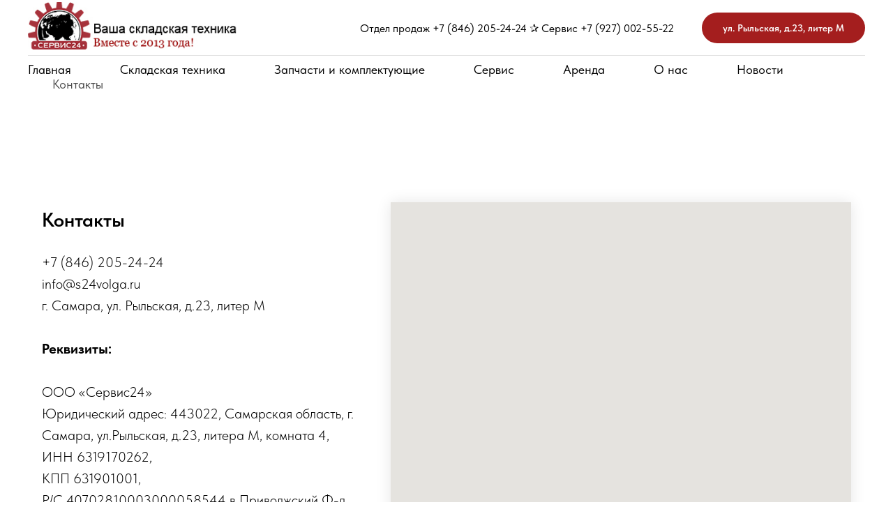

--- FILE ---
content_type: text/html; charset=UTF-8
request_url: https://s24volga.ru/contacts/
body_size: 10822
content:
<!DOCTYPE html> <html> <head> <meta charset="utf-8" /> <meta http-equiv="Content-Type" content="text/html; charset=utf-8" /> <meta name="viewport" content="width=device-width, initial-scale=1.0" /> <!--metatextblock--> <title>Контакты ООО «Сервис24» в Самаре</title> <meta name="description" content="«Сервис24» в г. Самара, ул. Рыльская 23 ЛитМ" /> <meta name="keywords" content="Сервис24 адрес в Самаре, Сервис24 контакты" /> <meta property="og:url" content="https://s24volga.ru/contacts" /> <meta property="og:title" content="Контакты ООО «Сервис24» в Самаре" /> <meta property="og:description" content="«Сервис24» в г. Самара, ул. Рыльская 23 ЛитМ" /> <meta property="og:type" content="website" /> <meta property="og:image" content="https://static.tildacdn.com/tild3235-6461-4935-b330-396632373063/_-1.png" /> <link rel="canonical" href="https://s24volga.ru/contacts"> <!--/metatextblock--> <meta name="format-detection" content="telephone=no" /> <meta http-equiv="x-dns-prefetch-control" content="on"> <link rel="dns-prefetch" href="https://ws.tildacdn.com"> <link rel="dns-prefetch" href="https://static.tildacdn.com"> <link rel="icon" type="image/x-icon" sizes="32x32" href="https://static.tildacdn.com/tild6638-3437-4961-b030-336531383530/favicon.ico" media="(prefers-color-scheme: light)"/> <link rel="icon" type="image/x-icon" sizes="32x32" href="https://static.tildacdn.com/tild6336-3431-4139-b437-326139666364/favicon.ico" media="(prefers-color-scheme: dark)"/> <link rel="alternate" type="application/rss+xml" title="Самара" href="https://s24volga.ru/rss.xml" /> <!-- Assets --> <script src="https://neo.tildacdn.com/js/tilda-fallback-1.0.min.js" async charset="utf-8"></script> <link rel="stylesheet" href="https://static.tildacdn.com/css/tilda-grid-3.0.min.css" type="text/css" media="all" onerror="this.loaderr='y';"/> <link rel="stylesheet" href="https://static.tildacdn.com/ws/project12627039/tilda-blocks-page69451391.min.css?t=1766482258" type="text/css" media="all" onerror="this.loaderr='y';" /> <link rel="stylesheet" href="https://static.tildacdn.com/css/tilda-menusub-1.0.min.css" type="text/css" media="print" onload="this.media='all';" onerror="this.loaderr='y';" /> <noscript><link rel="stylesheet" href="https://static.tildacdn.com/css/tilda-menusub-1.0.min.css" type="text/css" media="all" /></noscript> <link rel="stylesheet" href="https://static.tildacdn.com/css/tilda-forms-1.0.min.css" type="text/css" media="all" onerror="this.loaderr='y';" /> <link rel="stylesheet" href="https://static.tildacdn.com/css/tilda-cards-1.0.min.css" type="text/css" media="all" onerror="this.loaderr='y';" /> <link rel="stylesheet" href="https://static.tildacdn.com/css/fonts-tildasans.css" type="text/css" media="all" onerror="this.loaderr='y';" /> <script nomodule src="https://static.tildacdn.com/js/tilda-polyfill-1.0.min.js" charset="utf-8"></script> <script type="text/javascript">function t_onReady(func) {if(document.readyState!='loading') {func();} else {document.addEventListener('DOMContentLoaded',func);}}
function t_onFuncLoad(funcName,okFunc,time) {if(typeof window[funcName]==='function') {okFunc();} else {setTimeout(function() {t_onFuncLoad(funcName,okFunc,time);},(time||100));}}function t_throttle(fn,threshhold,scope) {return function() {fn.apply(scope||this,arguments);};}</script> <script src="https://static.tildacdn.com/js/tilda-scripts-3.0.min.js" charset="utf-8" defer onerror="this.loaderr='y';"></script> <script src="https://static.tildacdn.com/ws/project12627039/tilda-blocks-page69451391.min.js?t=1766482258" charset="utf-8" async onerror="this.loaderr='y';"></script> <script src="https://static.tildacdn.com/js/tilda-lazyload-1.0.min.js" charset="utf-8" async onerror="this.loaderr='y';"></script> <script src="https://static.tildacdn.com/js/tilda-menusub-1.0.min.js" charset="utf-8" async onerror="this.loaderr='y';"></script> <script src="https://static.tildacdn.com/js/tilda-menu-1.0.min.js" charset="utf-8" async onerror="this.loaderr='y';"></script> <script src="https://static.tildacdn.com/js/tilda-map-1.0.min.js" charset="utf-8" async onerror="this.loaderr='y';"></script> <script src="https://static.tildacdn.com/js/tilda-forms-1.0.min.js" charset="utf-8" async onerror="this.loaderr='y';"></script> <script src="https://static.tildacdn.com/js/tilda-cards-1.0.min.js" charset="utf-8" async onerror="this.loaderr='y';"></script> <script src="https://static.tildacdn.com/js/tilda-skiplink-1.0.min.js" charset="utf-8" async onerror="this.loaderr='y';"></script> <script src="https://static.tildacdn.com/js/tilda-events-1.0.min.js" charset="utf-8" async onerror="this.loaderr='y';"></script> <script type="text/javascript">window.dataLayer=window.dataLayer||[];</script> <script type="text/javascript">(function() {if((/bot|google|yandex|baidu|bing|msn|duckduckbot|teoma|slurp|crawler|spider|robot|crawling|facebook/i.test(navigator.userAgent))===false&&typeof(sessionStorage)!='undefined'&&sessionStorage.getItem('visited')!=='y'&&document.visibilityState){var style=document.createElement('style');style.type='text/css';style.innerHTML='@media screen and (min-width: 980px) {.t-records {opacity: 0;}.t-records_animated {-webkit-transition: opacity ease-in-out .2s;-moz-transition: opacity ease-in-out .2s;-o-transition: opacity ease-in-out .2s;transition: opacity ease-in-out .2s;}.t-records.t-records_visible {opacity: 1;}}';document.getElementsByTagName('head')[0].appendChild(style);function t_setvisRecs(){var alr=document.querySelectorAll('.t-records');Array.prototype.forEach.call(alr,function(el) {el.classList.add("t-records_animated");});setTimeout(function() {Array.prototype.forEach.call(alr,function(el) {el.classList.add("t-records_visible");});sessionStorage.setItem("visited","y");},400);}
document.addEventListener('DOMContentLoaded',t_setvisRecs);}})();</script></head> <body class="t-body" style="margin:0;"> <!--allrecords--> <div id="allrecords" class="t-records" data-hook="blocks-collection-content-node" data-tilda-project-id="12627039" data-tilda-page-id="69451391" data-tilda-page-alias="contacts" data-tilda-formskey="41af4ba69b5341a914c04b9012627039" data-tilda-cookie="no" data-tilda-stat-scroll="yes" data-tilda-lazy="yes" data-tilda-root-zone="com" data-tilda-project-country="RU"> <div id="rec1049423081" class="r t-rec" style=" " data-animationappear="off" data-record-type="967"> <!-- T967 --> <div id="nav1049423081marker"></div> <div class="tmenu-mobile"> <div class="tmenu-mobile__container"> <div class="tmenu-mobile__burgerlogo"> <a href="/"> <img
src="https://static.tildacdn.com/tild3937-6661-4564-b539-303134393434/s24-2013-2.jpg"
class="tmenu-mobile__imglogo"
imgfield="img"
style="min-width:150px;"
alt="Company"> </a> </div> <button type="button"
class="t-menuburger t-menuburger_first "
aria-label="Навигационное меню"
aria-expanded="false"> <span style="background-color:#000;"></span> <span style="background-color:#000;"></span> <span style="background-color:#000;"></span> <span style="background-color:#000;"></span> </button> <script>function t_menuburger_init(recid) {var rec=document.querySelector('#rec' + recid);if(!rec) return;var burger=rec.querySelector('.t-menuburger');if(!burger) return;var isSecondStyle=burger.classList.contains('t-menuburger_second');if(isSecondStyle&&!window.isMobile&&!('ontouchend' in document)) {burger.addEventListener('mouseenter',function() {if(burger.classList.contains('t-menuburger-opened')) return;burger.classList.remove('t-menuburger-unhovered');burger.classList.add('t-menuburger-hovered');});burger.addEventListener('mouseleave',function() {if(burger.classList.contains('t-menuburger-opened')) return;burger.classList.remove('t-menuburger-hovered');burger.classList.add('t-menuburger-unhovered');setTimeout(function() {burger.classList.remove('t-menuburger-unhovered');},300);});}
burger.addEventListener('click',function() {if(!burger.closest('.tmenu-mobile')&&!burger.closest('.t450__burger_container')&&!burger.closest('.t466__container')&&!burger.closest('.t204__burger')&&!burger.closest('.t199__js__menu-toggler')) {burger.classList.toggle('t-menuburger-opened');burger.classList.remove('t-menuburger-unhovered');}});var menu=rec.querySelector('[data-menu="yes"]');if(!menu) return;var menuLinks=menu.querySelectorAll('.t-menu__link-item');var submenuClassList=['t978__menu-link_hook','t978__tm-link','t966__tm-link','t794__tm-link','t-menusub__target-link'];Array.prototype.forEach.call(menuLinks,function(link) {link.addEventListener('click',function() {var isSubmenuHook=submenuClassList.some(function(submenuClass) {return link.classList.contains(submenuClass);});if(isSubmenuHook) return;burger.classList.remove('t-menuburger-opened');});});menu.addEventListener('clickedAnchorInTooltipMenu',function() {burger.classList.remove('t-menuburger-opened');});}
t_onReady(function() {t_onFuncLoad('t_menuburger_init',function(){t_menuburger_init('1049423081');});});</script> <style>.t-menuburger{position:relative;flex-shrink:0;width:28px;height:20px;padding:0;border:none;background-color:transparent;outline:none;-webkit-transform:rotate(0deg);transform:rotate(0deg);transition:transform .5s ease-in-out;cursor:pointer;z-index:999;}.t-menuburger span{display:block;position:absolute;width:100%;opacity:1;left:0;-webkit-transform:rotate(0deg);transform:rotate(0deg);transition:.25s ease-in-out;height:3px;background-color:#000;}.t-menuburger span:nth-child(1){top:0px;}.t-menuburger span:nth-child(2),.t-menuburger span:nth-child(3){top:8px;}.t-menuburger span:nth-child(4){top:16px;}.t-menuburger__big{width:42px;height:32px;}.t-menuburger__big span{height:5px;}.t-menuburger__big span:nth-child(2),.t-menuburger__big span:nth-child(3){top:13px;}.t-menuburger__big span:nth-child(4){top:26px;}.t-menuburger__small{width:22px;height:14px;}.t-menuburger__small span{height:2px;}.t-menuburger__small span:nth-child(2),.t-menuburger__small span:nth-child(3){top:6px;}.t-menuburger__small span:nth-child(4){top:12px;}.t-menuburger-opened span:nth-child(1){top:8px;width:0%;left:50%;}.t-menuburger-opened span:nth-child(2){-webkit-transform:rotate(45deg);transform:rotate(45deg);}.t-menuburger-opened span:nth-child(3){-webkit-transform:rotate(-45deg);transform:rotate(-45deg);}.t-menuburger-opened span:nth-child(4){top:8px;width:0%;left:50%;}.t-menuburger-opened.t-menuburger__big span:nth-child(1){top:6px;}.t-menuburger-opened.t-menuburger__big span:nth-child(4){top:18px;}.t-menuburger-opened.t-menuburger__small span:nth-child(1),.t-menuburger-opened.t-menuburger__small span:nth-child(4){top:6px;}@media (hover),(min-width:0\0){.t-menuburger_first:hover span:nth-child(1){transform:translateY(1px);}.t-menuburger_first:hover span:nth-child(4){transform:translateY(-1px);}.t-menuburger_first.t-menuburger__big:hover span:nth-child(1){transform:translateY(3px);}.t-menuburger_first.t-menuburger__big:hover span:nth-child(4){transform:translateY(-3px);}}.t-menuburger_second span:nth-child(2),.t-menuburger_second span:nth-child(3){width:80%;left:20%;right:0;}@media (hover),(min-width:0\0){.t-menuburger_second.t-menuburger-hovered span:nth-child(2),.t-menuburger_second.t-menuburger-hovered span:nth-child(3){animation:t-menuburger-anim 0.3s ease-out normal forwards;}.t-menuburger_second.t-menuburger-unhovered span:nth-child(2),.t-menuburger_second.t-menuburger-unhovered span:nth-child(3){animation:t-menuburger-anim2 0.3s ease-out normal forwards;}}.t-menuburger_second.t-menuburger-opened span:nth-child(2),.t-menuburger_second.t-menuburger-opened span:nth-child(3){left:0;right:0;width:100%!important;}.t-menuburger_third span:nth-child(4){width:70%;left:unset;right:0;}@media (hover),(min-width:0\0){.t-menuburger_third:not(.t-menuburger-opened):hover span:nth-child(4){width:100%;}}.t-menuburger_third.t-menuburger-opened span:nth-child(4){width:0!important;right:50%;}.t-menuburger_fourth{height:12px;}.t-menuburger_fourth.t-menuburger__small{height:8px;}.t-menuburger_fourth.t-menuburger__big{height:18px;}.t-menuburger_fourth span:nth-child(2),.t-menuburger_fourth span:nth-child(3){top:4px;opacity:0;}.t-menuburger_fourth span:nth-child(4){top:8px;}.t-menuburger_fourth.t-menuburger__small span:nth-child(2),.t-menuburger_fourth.t-menuburger__small span:nth-child(3){top:3px;}.t-menuburger_fourth.t-menuburger__small span:nth-child(4){top:6px;}.t-menuburger_fourth.t-menuburger__small span:nth-child(2),.t-menuburger_fourth.t-menuburger__small span:nth-child(3){top:3px;}.t-menuburger_fourth.t-menuburger__small span:nth-child(4){top:6px;}.t-menuburger_fourth.t-menuburger__big span:nth-child(2),.t-menuburger_fourth.t-menuburger__big span:nth-child(3){top:6px;}.t-menuburger_fourth.t-menuburger__big span:nth-child(4){top:12px;}@media (hover),(min-width:0\0){.t-menuburger_fourth:not(.t-menuburger-opened):hover span:nth-child(1){transform:translateY(1px);}.t-menuburger_fourth:not(.t-menuburger-opened):hover span:nth-child(4){transform:translateY(-1px);}.t-menuburger_fourth.t-menuburger__big:not(.t-menuburger-opened):hover span:nth-child(1){transform:translateY(3px);}.t-menuburger_fourth.t-menuburger__big:not(.t-menuburger-opened):hover span:nth-child(4){transform:translateY(-3px);}}.t-menuburger_fourth.t-menuburger-opened span:nth-child(1),.t-menuburger_fourth.t-menuburger-opened span:nth-child(4){top:4px;}.t-menuburger_fourth.t-menuburger-opened span:nth-child(2),.t-menuburger_fourth.t-menuburger-opened span:nth-child(3){opacity:1;}@keyframes t-menuburger-anim{0%{width:80%;left:20%;right:0;}50%{width:100%;left:0;right:0;}100%{width:80%;left:0;right:20%;}}@keyframes t-menuburger-anim2{0%{width:80%;left:0;}50%{width:100%;right:0;left:0;}100%{width:80%;left:20%;right:0;}}</style> </div> </div> <style>.tmenu-mobile{background-color:#111;display:none;width:100%;top:0;z-index:990;}.tmenu-mobile_positionfixed{position:fixed;}.tmenu-mobile__text{color:#fff;}.tmenu-mobile__container{min-height:64px;padding:20px;position:relative;box-sizing:border-box;display:-webkit-flex;display:-ms-flexbox;display:flex;-webkit-align-items:center;-ms-flex-align:center;align-items:center;-webkit-justify-content:space-between;-ms-flex-pack:justify;justify-content:space-between;}.tmenu-mobile__list{display:block;}.tmenu-mobile__burgerlogo{display:inline-block;font-size:24px;font-weight:400;white-space:nowrap;vertical-align:middle;}.tmenu-mobile__imglogo{height:auto;display:block;max-width:300px!important;box-sizing:border-box;padding:0;margin:0 auto;}@media screen and (max-width:980px){.tmenu-mobile__menucontent_hidden{display:none;height:100%;}.tmenu-mobile{display:block;}}@media screen and (max-width:980px){#rec1049423081 .t-menuburger{-webkit-order:1;-ms-flex-order:1;order:1;}}</style> <div id="nav1049423081" class="t967 t967__positionstatic tmenu-mobile__menucontent_hidden" style="background-color: rgba(255,255,255,1); " data-bgcolor-hex="#ffffff" data-bgcolor-rgba="rgba(255,255,255,1)" data-navmarker="nav1049423081marker" data-appearoffset="" data-bgopacity-two="" data-menushadow="" data-menushadow-css="" data-bgopacity="1" data-menu-items-align="" data-menu="yes"> <div class="t967__maincontainer "> <div class="t967__top" style=""> <div class="t967__logo"> <div style="display: block;"> <a href="/"> <img class="t967__imglogo "
src="https://static.tildacdn.com/tild3937-6661-4564-b539-303134393434/s24-2013-2.jpg"
imgfield="img"
style="min-width:150px;"
alt="Company"> </a> </div> </div> <nav class="t967__listwrapper t967__mobilelist"> <ul role="list" class="t967__list"> <li class="t967__list-item"
style="padding:0 35px 0 0;"> <a class="t-menu__link-item"
href="/" data-menu-submenu-hook="" data-menu-item-number="1">
Главная
</a> </li> <li class="t967__list-item"
style="padding:0 35px;"> <a class="t-menu__link-item"
href=""
aria-expanded="false" role="button" data-menu-submenu-hook="link_sub2_1049423081" data-menu-item-number="2">
Складская техника
</a> <div class="t-menusub" data-submenu-hook="link_sub2_1049423081" data-submenu-margin="15px" data-add-submenu-arrow=""> <div class="t-menusub__menu"> <div class="t-menusub__content"> <ul role="list" class="t-menusub__list"> <li class="t-menusub__list-item t-name t-name_xs"> <a class="t-menusub__link-item t-name t-name_xs"
href="/catalog/vilochnye-pogruzchiki" data-menu-item-number="2">Вилочные погрузчики</a> </li> <li class="t-menusub__list-item t-name t-name_xs"> <a class="t-menusub__link-item t-name t-name_xs"
href="/catalog/shtabelery" data-menu-item-number="2">Штабелеры</a> </li> <li class="t-menusub__list-item t-name t-name_xs"> <a class="t-menusub__link-item t-name t-name_xs"
href="/catalog/gidravlicheskie_telezhki" data-menu-item-number="2">Гидравлические тележки</a> </li> <li class="t-menusub__list-item t-name t-name_xs"> <a class="t-menusub__link-item t-name t-name_xs"
href="/catalog/richtraki" data-menu-item-number="2">Ричтраки</a> </li> <li class="t-menusub__list-item t-name t-name_xs"> <a class="t-menusub__link-item t-name t-name_xs"
href="/catalog/telezhki_elektricheskie" data-menu-item-number="2">Электротележки</a> </li> <li class="t-menusub__list-item t-name t-name_xs"> <a class="t-menusub__link-item t-name t-name_xs"
href="/catalog/podborshchiki_zakazov" data-menu-item-number="2">Подборщики заказов</a> </li> <li class="t-menusub__list-item t-name t-name_xs"> <a class="t-menusub__link-item t-name t-name_xs"
href="/catalog/perevozchiki_pallet" data-menu-item-number="2">Перевозчики паллет</a> </li> <li class="t-menusub__list-item t-name t-name_xs"> <a class="t-menusub__link-item t-name t-name_xs"
href="/catalog/podemnye_stoly" data-menu-item-number="2">Подъемные столы</a> </li> <li class="t-menusub__list-item t-name t-name_xs"> <a class="t-menusub__link-item t-name t-name_xs"
href="/catalog/podemnik" data-menu-item-number="2">Подъемники</a> </li> <li class="t-menusub__list-item t-name t-name_xs"> <a class="t-menusub__link-item t-name t-name_xs"
href="/catalog/promyshlennye_pylesosy" data-menu-item-number="2">Промышленные пылесосы</a> </li> <li class="t-menusub__list-item t-name t-name_xs"> <a class="t-menusub__link-item t-name t-name_xs"
href="/uborochnaya-tekhnika" data-menu-item-number="2">Уборочная техника</a> </li> </ul> </div> </div> </div> </li> <li class="t967__list-item"
style="padding:0 35px;"> <a class="t-menu__link-item"
href=""
aria-expanded="false" role="button" data-menu-submenu-hook="link_sub3_1049423081" data-menu-item-number="3">
Запчасти и комплектующие
</a> <div class="t-menusub" data-submenu-hook="link_sub3_1049423081" data-submenu-margin="15px" data-add-submenu-arrow=""> <div class="t-menusub__menu"> <div class="t-menusub__content"> <ul role="list" class="t-menusub__list"> <li class="t-menusub__list-item t-name t-name_xs"> <a class="t-menusub__link-item t-name t-name_xs"
href="/catalog/akkumulyatory" data-menu-item-number="3">Аккумуляторы</a> </li> <li class="t-menusub__list-item t-name t-name_xs"> <a class="t-menusub__link-item t-name t-name_xs"
href="/catalog/shiny_dlya_pogruzchikov" data-menu-item-number="3">Шины</a> </li> <li class="t-menusub__list-item t-name t-name_xs"> <a class="t-menusub__link-item t-name t-name_xs"
href="/catalog/zapchasti" data-menu-item-number="3">Запчасти</a> </li> <li class="t-menusub__list-item t-name t-name_xs"> <a class="t-menusub__link-item t-name t-name_xs"
href="/catalog/navesnoe_oborudovanie" data-menu-item-number="3">Навесное оборудование</a> </li> </ul> </div> </div> </div> </li> <li class="t967__list-item"
style="padding:0 35px;"> <a class="t-menu__link-item"
href=""
aria-expanded="false" role="button" data-menu-submenu-hook="link_sub4_1049423081" data-menu-item-number="4">
Сервис
</a> <div class="t-menusub" data-submenu-hook="link_sub4_1049423081" data-submenu-margin="15px" data-add-submenu-arrow=""> <div class="t-menusub__menu"> <div class="t-menusub__content"> <ul role="list" class="t-menusub__list"> <li class="t-menusub__list-item t-name t-name_xs"> <a class="t-menusub__link-item t-name t-name_xs"
href="/services/remont-i-servis" data-menu-item-number="4">Ремонт погрузчиков</a> </li> <li class="t-menusub__list-item t-name t-name_xs"> <a class="t-menusub__link-item t-name t-name_xs"
href="/services/shinomontazh" data-menu-item-number="4">Шиномонтаж</a> </li> <li class="t-menusub__list-item t-name t-name_xs"> <a class="t-menusub__link-item t-name t-name_xs"
href="/services/remont-kontrollerov" data-menu-item-number="4">Ремонт контроллеров</a> </li> <li class="t-menusub__list-item t-name t-name_xs"> <a class="t-menusub__link-item t-name t-name_xs"
href="/services/vosstanovlenie-akb" data-menu-item-number="4">Восстановление АКБ</a> </li> </ul> </div> </div> </div> </li> <li class="t967__list-item"
style="padding:0 35px;"> <a class="t-menu__link-item"
href="/services/arenda" data-menu-submenu-hook="" data-menu-item-number="5">
Аренда
</a> </li> <li class="t967__list-item"
style="padding:0 35px;"> <a class="t-menu__link-item"
href="/about" data-menu-submenu-hook="" data-menu-item-number="6">
О нас
</a> </li> <li class="t967__list-item"
style="padding:0 35px;"> <a class="t-menu__link-item"
href="/news" data-menu-submenu-hook="" data-menu-item-number="7">
Новости
</a> </li> <li class="t967__list-item"
style="padding:0 0 0 35px;"> <a class="t-menu__link-item"
href="/contacts" data-menu-submenu-hook="" data-menu-item-number="8">
Контакты
</a> </li> </ul> </nav> <div class="t967__additionalwrapper"> <div class="t967__additional-descr t967__additionalitem" field="descr">Отдел продаж +7 (846) 205-24-24 ✰ Сервис +7 (927) 002-55-22</div> <a
class="t-btn t-btnflex t-btnflex_type_button t-btnflex_sm t967__button"
href="#rec1049423091"><span class="t-btnflex__text">ул. Рыльская, д.23, литер М</span> <style>#rec1049423081 .t-btnflex.t-btnflex_type_button {color:#ffffff;background-color:#a41e1e;--border-width:0px;border-style:none !important;border-radius:100px;box-shadow:none !important;transition-duration:0.2s;transition-property:background-color,color,border-color,box-shadow,opacity,transform,gap;transition-timing-function:ease-in-out;}</style></a> </div> </div> <div class="t967__bottom"> <div class="t967__middlelinewrapper"> <div class="t967__linewrapper"> <div
class="t-divider t967__horizontalline" data-divider-fieldset="color,bordersize,opacity"
style=" "></div> </div> </div> <div class="t967__bottomwrapper" style=""> <nav class="t967__listwrapper t967__desktoplist"> <ul role="list" class="t967__list t-menu__list t967__menualign_left" style=""> <li class="t967__list-item"
style="padding:0 35px 0 0;"> <a class="t-menu__link-item"
href="/" data-menu-submenu-hook="" data-menu-item-number="1">
Главная
</a> </li> <li class="t967__list-item"
style="padding:0 35px;"> <a class="t-menu__link-item"
href=""
aria-expanded="false" role="button" data-menu-submenu-hook="link_sub10_1049423081" data-menu-item-number="2">
Складская техника
</a> <div class="t-menusub" data-submenu-hook="link_sub10_1049423081" data-submenu-margin="15px" data-add-submenu-arrow=""> <div class="t-menusub__menu"> <div class="t-menusub__content"> <ul role="list" class="t-menusub__list"> <li class="t-menusub__list-item t-name t-name_xs"> <a class="t-menusub__link-item t-name t-name_xs"
href="/catalog/vilochnye-pogruzchiki" data-menu-item-number="2">Вилочные погрузчики</a> </li> <li class="t-menusub__list-item t-name t-name_xs"> <a class="t-menusub__link-item t-name t-name_xs"
href="/catalog/shtabelery" data-menu-item-number="2">Штабелеры</a> </li> <li class="t-menusub__list-item t-name t-name_xs"> <a class="t-menusub__link-item t-name t-name_xs"
href="/catalog/gidravlicheskie_telezhki" data-menu-item-number="2">Гидравлические тележки</a> </li> <li class="t-menusub__list-item t-name t-name_xs"> <a class="t-menusub__link-item t-name t-name_xs"
href="/catalog/richtraki" data-menu-item-number="2">Ричтраки</a> </li> <li class="t-menusub__list-item t-name t-name_xs"> <a class="t-menusub__link-item t-name t-name_xs"
href="/catalog/telezhki_elektricheskie" data-menu-item-number="2">Электротележки</a> </li> <li class="t-menusub__list-item t-name t-name_xs"> <a class="t-menusub__link-item t-name t-name_xs"
href="/catalog/podborshchiki_zakazov" data-menu-item-number="2">Подборщики заказов</a> </li> <li class="t-menusub__list-item t-name t-name_xs"> <a class="t-menusub__link-item t-name t-name_xs"
href="/catalog/perevozchiki_pallet" data-menu-item-number="2">Перевозчики паллет</a> </li> <li class="t-menusub__list-item t-name t-name_xs"> <a class="t-menusub__link-item t-name t-name_xs"
href="/catalog/podemnye_stoly" data-menu-item-number="2">Подъемные столы</a> </li> <li class="t-menusub__list-item t-name t-name_xs"> <a class="t-menusub__link-item t-name t-name_xs"
href="/catalog/podemnik" data-menu-item-number="2">Подъемники</a> </li> <li class="t-menusub__list-item t-name t-name_xs"> <a class="t-menusub__link-item t-name t-name_xs"
href="/catalog/promyshlennye_pylesosy" data-menu-item-number="2">Промышленные пылесосы</a> </li> <li class="t-menusub__list-item t-name t-name_xs"> <a class="t-menusub__link-item t-name t-name_xs"
href="/uborochnaya-tekhnika" data-menu-item-number="2">Уборочная техника</a> </li> </ul> </div> </div> </div> </li> <li class="t967__list-item"
style="padding:0 35px;"> <a class="t-menu__link-item"
href=""
aria-expanded="false" role="button" data-menu-submenu-hook="link_sub11_1049423081" data-menu-item-number="3">
Запчасти и комплектующие
</a> <div class="t-menusub" data-submenu-hook="link_sub11_1049423081" data-submenu-margin="15px" data-add-submenu-arrow=""> <div class="t-menusub__menu"> <div class="t-menusub__content"> <ul role="list" class="t-menusub__list"> <li class="t-menusub__list-item t-name t-name_xs"> <a class="t-menusub__link-item t-name t-name_xs"
href="/catalog/akkumulyatory" data-menu-item-number="3">Аккумуляторы</a> </li> <li class="t-menusub__list-item t-name t-name_xs"> <a class="t-menusub__link-item t-name t-name_xs"
href="/catalog/shiny_dlya_pogruzchikov" data-menu-item-number="3">Шины</a> </li> <li class="t-menusub__list-item t-name t-name_xs"> <a class="t-menusub__link-item t-name t-name_xs"
href="/catalog/zapchasti" data-menu-item-number="3">Запчасти</a> </li> <li class="t-menusub__list-item t-name t-name_xs"> <a class="t-menusub__link-item t-name t-name_xs"
href="/catalog/navesnoe_oborudovanie" data-menu-item-number="3">Навесное оборудование</a> </li> </ul> </div> </div> </div> </li> <li class="t967__list-item"
style="padding:0 35px;"> <a class="t-menu__link-item"
href=""
aria-expanded="false" role="button" data-menu-submenu-hook="link_sub12_1049423081" data-menu-item-number="4">
Сервис
</a> <div class="t-menusub" data-submenu-hook="link_sub12_1049423081" data-submenu-margin="15px" data-add-submenu-arrow=""> <div class="t-menusub__menu"> <div class="t-menusub__content"> <ul role="list" class="t-menusub__list"> <li class="t-menusub__list-item t-name t-name_xs"> <a class="t-menusub__link-item t-name t-name_xs"
href="/services/remont-i-servis" data-menu-item-number="4">Ремонт погрузчиков</a> </li> <li class="t-menusub__list-item t-name t-name_xs"> <a class="t-menusub__link-item t-name t-name_xs"
href="/services/shinomontazh" data-menu-item-number="4">Шиномонтаж</a> </li> <li class="t-menusub__list-item t-name t-name_xs"> <a class="t-menusub__link-item t-name t-name_xs"
href="/services/remont-kontrollerov" data-menu-item-number="4">Ремонт контроллеров</a> </li> <li class="t-menusub__list-item t-name t-name_xs"> <a class="t-menusub__link-item t-name t-name_xs"
href="/services/vosstanovlenie-akb" data-menu-item-number="4">Восстановление АКБ</a> </li> </ul> </div> </div> </div> </li> <li class="t967__list-item"
style="padding:0 35px;"> <a class="t-menu__link-item"
href="/services/arenda" data-menu-submenu-hook="" data-menu-item-number="5">
Аренда
</a> </li> <li class="t967__list-item"
style="padding:0 35px;"> <a class="t-menu__link-item"
href="/about" data-menu-submenu-hook="" data-menu-item-number="6">
О нас
</a> </li> <li class="t967__list-item"
style="padding:0 35px;"> <a class="t-menu__link-item"
href="/news" data-menu-submenu-hook="" data-menu-item-number="7">
Новости
</a> </li> <li class="t967__list-item"
style="padding:0 0 0 35px;"> <a class="t-menu__link-item"
href="/contacts" data-menu-submenu-hook="" data-menu-item-number="8">
Контакты
</a> </li> </ul> </nav> </div> </div> </div> </div> <style>@media screen and (max-width:980px){#rec1049423081 .t967__logo{display:none;}#rec1049423081 .t967__mobile-text{display:none;}#rec1049423081 .t967__imglogo{padding:0;}}</style> <style>@media screen and (max-width:980px){#rec1049423081 .tmenu-mobile{background-color:#ffffff;}}</style> <script>t_onReady(function() {t_onFuncLoad('t967_setLogoPadding',function() {t967_setLogoPadding('1049423081');});});t_onReady(function() {t_onFuncLoad('t_menu__highlightActiveLinks',function() {t_menu__highlightActiveLinks('.t967 .t-menu__link-item');});});t_onFuncLoad('t_menu__setBGcolor',function() {window.addEventListener('resize',t_throttle(function() {t_menu__setBGcolor('1049423081','.t967');}));});t_onReady(function() {t_onFuncLoad('t_menu__setBGcolor',function() {t_menu__setBGcolor('1049423081','.t967');});t_onFuncLoad('t_menu__interactFromKeyboard',function() {t_menu__interactFromKeyboard('1049423081');});});</script> <script>t_onReady(function() {var rec=document.querySelector('#rec1049423081');if(!rec) return;var wrapperBlock=rec.querySelector('.t967');if(!wrapperBlock) return;t_onFuncLoad('t_menu__createMobileMenu',function() {t_menu__createMobileMenu('1049423081','.t967');});});</script> <style>#rec1049423081 .t-menu__link-item{}@supports (overflow:-webkit-marquee) and (justify-content:inherit){#rec1049423081 .t-menu__link-item,#rec1049423081 .t-menu__link-item.t-active{opacity:1 !important;}}</style> <style>#rec1049423081{--menusub-text-color:#000000;--menusub-bg:#fff;--menusub-shadow:none;--menusub-radius:0;--menusub-border:none;--menusub-width:150px;--menusub-transition:0.3s ease-in-out;}@media screen and (max-width:980px){#rec1049423081 .t-menusub__menu .t-menusub__link-item,#rec1049423081 .t-menusub__menu .t-menusub__innermenu-link{color:var(--menusub-text-color) !important;}#rec1049423081 .t-menusub__menu .t-menusub__link-item.t-active{color:var(--menusub-text-color) !important;}}@media screen and (max-width:980px){#rec1049423081 .t-menusub__menu-wrapper{background-color:var(--menusub-bg) !important;border-radius:var(--menusub-radius) !important;border:var(--menusub-border) !important;box-shadow:var(--menusub-shadow) !important;}#rec1049423081 .t-menusub__menu-wrapper .t-menusub__content{background-color:transparent !important;border:none !important;box-shadow:none !important;border-radius:0 !important;margin-top:0 !important;}}</style> <script>t_onReady(function() {setTimeout(function(){t_onFuncLoad('t_menusub_init',function() {t_menusub_init('1049423081');});},500);});</script> <style> #rec1049423081 a.t-menusub__link-item{font-size:16px;font-family:'TildaSans';font-weight:500;}</style> <style> #rec1049423081 .t967 a.t-menu__link-item{font-weight:400;}#rec1049423081 .t967__additional-langs__lang a{font-weight:400;}</style> </div> <div id="rec1049423091" class="r t-rec t-rec_pt_150 t-rec_pb_150" style="padding-top:150px;padding-bottom:150px; " data-animationappear="off" data-record-type="555"> <!-- t555 --> <div class="t555"> <div class="t-container" style="margin:0 auto;"> <div class="t-col t-col_5 "> <div class="t555__contentbox" style="height:700px;"> <div class="t555__contentwrapper"> <div class="t555__title t-heading t-heading_sm" field="title">Контакты</div> <div class="t-text t-text_md" field="text">+7 (846) 205-24-24<br />info@s24volga.ru<br />г. Самара, ул. Рыльская, д.23, литер М<br /><br /><strong>Реквизиты:</strong><br /><br />ООО «Сервис24»<br />Юридический адрес: 443022, Самарская область, г. Самара, ул.Рыльская, д.23, литера М, комната 4,<br />ИНН 6319170262,<br />КПП 631901001,<br />Р/С 40702810003000058544 в Приволжский Ф-л ПАО «Промсвязьбанк»<br />к/с 30101810700000000803 БИК 042202803<br />Генеральный директор: Яковенко Дмитрий Владимирович<br /><br /><strong>По вопросам качества обслуживания, предложения по качеству пишите на garant@s24volga.ru или +7 (927) 692-11-24</strong></div> </div> </div> </div> <div class="t-col t-col_7 "> <div class="t-map-lazyload t555__map " style="height:700px;" data-maplazy-load="false"><div
class="t-map"
id="separateMap1049423091" data-map-language="" data-map-x="-74.005941" data-map-y="40.7127837" data-map-zoom="15" data-map-title="Контакты" data-map-mode=""
style="width:100%; position: relative; height:700px;"> </div> <script type="text/javascript">var arMapMarkers1049423091=[{title:"«Сервис24»",descr:"",lat:"53.201272",lng:"50.245316",color:"#7e1922",url:null,isOpen:false,isHidden:false,offset:null,},];t_onReady(function() {t_map_lazyload_add_map();window.addEventListener('scroll',t_throttle(t_map_lazyload_add_map,300));function t_map_lazyload_add_map() {var windowHeight=window.innerHeight;var scrollDiffHeigth=700;var rec=document.getElementById('rec' + 1049423091);if(!rec) return;var map=rec.querySelector('.t-map-lazyload');if(!map) return;var blockTop=map.getBoundingClientRect().top + window.pageYOffset;if(window.pageYOffset>blockTop - windowHeight - scrollDiffHeigth) {if(map.getAttribute('data-maplazy-load')==='false') {map.setAttribute('data-maplazy-load','true');t_onFuncLoad('t_appendYandexMap',function() {t_appendYandexMap("1049423091","fc07fc8b-0998-49cb-a9c5-8c86d787f3f8");});}}}});</script> </div> </div> </div> </div> <style>#rec1049423091 .t555__map {box-shadow:0px 0px 20px rgba(0,0,0,0.1);}</style> </div> <div id="rec1049423096" class="r t-rec t-rec_pt_90 t-rec_pb_75" style="padding-top:90px;padding-bottom:75px; " data-animationappear="off" data-record-type="690"> <!-- t690 --> <div class="t690"> <div class="t-container"> <div class="t-col t-col_10 t-prefix_1"> <form
id="form1049423096" name='form1049423096' role="form" action='' method='POST' data-formactiontype="2" data-inputbox=".t-input-group" 
class="t-form js-form-proccess t-form_inputs-total_2 " data-success-callback="t690_onSuccess"> <input type="hidden" name="formservices[]" value="879a11693efe2869d3c6a279dcc2cb8a" class="js-formaction-services"> <input type="hidden" name="formservices[]" value="4c95d51794d892a5621fbfa04a40019e" class="js-formaction-services"> <input type="hidden" name="formservices[]" value="45b7c8b01ebe3349573b309ea5a8b312" class="js-formaction-services"> <input type="hidden" name="formservices[]" value="ef35ba72d50a355064ddf8779d02695b" class="js-formaction-services"> <!-- @classes t-title t-text t-btn --> <div class="js-successbox t-form__successbox t-text t-text_md"
aria-live="polite"
style="display:none;"></div> <div
class="t-form__inputsbox
t-form__inputsbox_horizontal"> <div
class=" t-input-group t-input-group_nm " data-input-lid="6304200896061" data-field-type="nm" data-field-name="Name"> <div class="t-input-block "> <input
type="text"
autocomplete="name"
name="Name"
id="input_6304200896061"
class="t-input js-tilda-rule"
value=""
placeholder="Имя" data-tilda-rule="name"
aria-describedby="error_6304200896061"
style="color:#9d1d1d;border:1px solid #9e1d1d;"> </div> <div class="t-input-error" aria-live="polite" id="error_6304200896061"></div> </div> <div
class=" t-input-group t-input-group_ph " data-input-lid="6304200896062" data-field-type="ph" data-field-name="Phone"> <div class="t-input-block "> <input
type="tel"
autocomplete="tel"
name="Phone"
id="input_6304200896062"
class="t-input js-tilda-rule"
value=""
placeholder="Телефон" data-tilda-rule="phone"
pattern="[0-9]*"
aria-describedby="error_6304200896062"
style="color:#9d1d1d;border:1px solid #9e1d1d;"> </div> <div class="t-input-error" aria-live="polite" id="error_6304200896062"></div> </div> <div class="t-form__errorbox-middle"> <!--noindex--> <div
class="js-errorbox-all t-form__errorbox-wrapper"
style="display:none;" data-nosnippet
tabindex="-1"
aria-label="Ошибки при заполнении формы"> <ul
role="list"
class="t-form__errorbox-text t-text t-text_md"> <li class="t-form__errorbox-item js-rule-error js-rule-error-all"></li> <li class="t-form__errorbox-item js-rule-error js-rule-error-req"></li> <li class="t-form__errorbox-item js-rule-error js-rule-error-email"></li> <li class="t-form__errorbox-item js-rule-error js-rule-error-name"></li> <li class="t-form__errorbox-item js-rule-error js-rule-error-phone"></li> <li class="t-form__errorbox-item js-rule-error js-rule-error-minlength"></li> <li class="t-form__errorbox-item js-rule-error js-rule-error-string"></li> </ul> </div> <!--/noindex--> </div> <div class="t-form__submit"> <button
class="t-submit t-btnflex t-btnflex_type_submit t-btnflex_md"
type="submit"><span class="t-btnflex__text">Отправить</span> <style>#rec1049423096 .t-btnflex.t-btnflex_type_submit {color:#ffffff;background-color:#a31e1e;--border-width:0px;border-style:none !important;box-shadow:none !important;transition-duration:0.2s;transition-property:background-color,color,border-color,box-shadow,opacity,transform,gap;transition-timing-function:ease-in-out;}</style></button> </div> </div> <div class="t-form__errorbox-bottom"> <!--noindex--> <div
class="js-errorbox-all t-form__errorbox-wrapper"
style="display:none;" data-nosnippet
tabindex="-1"
aria-label="Ошибки при заполнении формы"> <ul
role="list"
class="t-form__errorbox-text t-text t-text_md"> <li class="t-form__errorbox-item js-rule-error js-rule-error-all"></li> <li class="t-form__errorbox-item js-rule-error js-rule-error-req"></li> <li class="t-form__errorbox-item js-rule-error js-rule-error-email"></li> <li class="t-form__errorbox-item js-rule-error js-rule-error-name"></li> <li class="t-form__errorbox-item js-rule-error js-rule-error-phone"></li> <li class="t-form__errorbox-item js-rule-error js-rule-error-minlength"></li> <li class="t-form__errorbox-item js-rule-error js-rule-error-string"></li> </ul> </div> <!--/noindex--> </div> </form> <style>#rec1049423096 input::-webkit-input-placeholder {color:#9d1d1d;opacity:0.5;}#rec1049423096 input::-moz-placeholder{color:#9d1d1d;opacity:0.5;}#rec1049423096 input:-moz-placeholder {color:#9d1d1d;opacity:0.5;}#rec1049423096 input:-ms-input-placeholder{color:#9d1d1d;opacity:0.5;}#rec1049423096 textarea::-webkit-input-placeholder {color:#9d1d1d;opacity:0.5;}#rec1049423096 textarea::-moz-placeholder{color:#9d1d1d;opacity:0.5;}#rec1049423096 textarea:-moz-placeholder {color:#9d1d1d;opacity:0.5;}#rec1049423096 textarea:-ms-input-placeholder{color:#9d1d1d;opacity:0.5;}</style> </div> </div> </div> </div> <div id="rec1049423101" class="r t-rec t-rec_pt_15 t-rec_pb_30" style="padding-top:15px;padding-bottom:30px; " data-record-type="1056"> <!-- t1056 --> <div class="t1056"> <div class="t-section__container t-container t-container_flex"> <div class="t-col t-col_12 "> <div
class="t-section__title t-title t-title_xs t-align_center t-margin_auto"
field="btitle">
Наши филиалы
</div> <div
class="t-section__descr t-descr t-descr_xl t-align_center t-margin_auto"
field="bdescr">
Физические офисы нашей компании в регионах
</div> </div> </div> <style>.t-section__descr {max-width:560px;}#rec1049423101 .t-section__title {margin-bottom:40px;}#rec1049423101 .t-section__descr {margin-bottom:90px;}@media screen and (max-width:960px) {#rec1049423101 .t-section__title {margin-bottom:20px;}#rec1049423101 .t-section__descr {margin-bottom:45px;}}</style> <div class="t-container"> <div class="t1056__row"> <div class="t1056__col t-col t-col_3"> <div class="t1056__col-wrapper_first t1056__col-wrapper"> <div class="t1056__name t-name t-name_md" field="li_title__6994859096040">
Казань
</div> <div class="t1056__text t-text t-text_md" field="li_descr__6994859096040"> <a href="tel:+7 (843) 218-24-24">+7&nbsp;(843)&nbsp;218-24-24</a><br />ул. М. Миля, 33А, офис №6<br /><strong style="color: rgb(162, 30, 30);"><a href="https://kazan.s24volga.ru" style="color: rgb(162, 30, 30);">kazan.s24volga.ru</a></strong> </div> </div> </div> <div class="t1056__col t-col t-col_3"> <div class=" t1056__col-wrapper"> <div class="t1056__name t-name t-name_md" field="li_title__6994859096041">
Набережные Челны
</div> <div class="t1056__text t-text t-text_md" field="li_descr__6994859096041">
+7 (917) 889-54-54<br />Производственный проезд 27/6<br /><strong style="color: rgb(162, 30, 30);"><a href="https://chelny.s24volga.ru" style="color: rgb(162, 30, 30);">chelny.s24volga.ru</a></strong> </div> </div> </div> <div class="t1056__col t-col t-col_3"> <div class=" t1056__col-wrapper"> <div class="t1056__name t-name t-name_md" field="li_title__6994859096043">
Ижевск
</div> <div class="t1056__text t-text t-text_md" field="li_descr__6994859096043"> <a href="tel:+7 (341) 256-34-24">+7&nbsp;(341)&nbsp;256-34-24</a><br />ул. Новосмирновская 22Б<br /><strong style="color: rgb(162, 30, 30);"><a href="https://izhevsk.s24volga.ru" style="color: rgb(162, 30, 30);">izhevsk.s24volga.ru</a></strong> </div> </div> </div> <div class="t1056__col t-col t-col_3"> <div class=" t1056__col-wrapper"> <div class="t1056__name t-name t-name_md" field="li_title__1747263002976">
Саратов
</div> <div class="t1056__text t-text t-text_md" field="li_descr__1747263002976"> <a href="tel:+7 (845) 244-83-24">+7&nbsp;(845)&nbsp;244-83-24</a><br />ул. Депутатская 1<br /><strong style="color: rgb(162, 30, 30);"><a href="https://saratov.s24volga.ru" style="color: rgb(162, 30, 30);">saratov.s24volga.ru</a></strong> </div> </div> </div> </div> <div class="t-clear t1056__separator" style=""></div> <div class="t1056__row"> <div class="t1056__col t-col t-col_3"> <div class=" t1056__col-wrapper"> <div class="t1056__name t-name t-name_md" field="li_title__1747263028550">
Москва
</div> <div class="t1056__text t-text t-text_md" field="li_descr__1747263028550"> <a href="tel:+7 (495) 766-24-24">+7&nbsp;(495)&nbsp;766-24-24</a><br />г. Красногорск, ул. Геологов, 6, офис 21<br /><strong style="color: rgb(162, 30, 30);"><a href="https://moskva.s24volga.ru" style="color: rgb(162, 30, 30);">moskva.s24volga.ru</a></strong> </div> </div> </div> <div class="t1056__col t-col t-col_3"> <div class=" t1056__col-wrapper"> <div class="t1056__name t-name t-name_md" field="li_title__1747263049052">
Краснодар
</div> <div class="t1056__text t-text t-text_md" field="li_descr__1747263049052"> <a href="tel:+7 (861) 241-74-24">+</a>7 (918) 310-22-24<br />П. Индустриальный, ул. Солнечная 2а<br /><strong style="color: rgb(162, 30, 30);"><a href="https://krasnodar.s24volga.ru" style="color: rgb(162, 30, 30);">krasnodar.s24volga.ru</a></strong> </div> </div> </div> <div class="t1056__col t-col t-col_3"> <div class=" t1056__col-wrapper"> <div class="t1056__name t-name t-name_md" field="li_title__1747263122443">
Самара
</div> <div class="t1056__text t-text t-text_md" field="li_descr__1747263122443"> <a href="tel: +7 (846) 205-24-24">+7&nbsp;(846)&nbsp;205-24-24</a><br />ул. Рыльская, д.23, литер М<br /><strong style="color: rgb(162, 30, 30);"><a href="https://s24volga.ru" style="color: rgb(162, 30, 30);">s24volga.ru</a></strong> </div> </div> </div> <div class="t1056__col t-col t-col_3"> <div class=" t1056__col-wrapper"> <div class="t1056__name t-name t-name_md" field="li_title__1749459747815">
Тольятти
</div> <div class="t1056__text t-text t-text_md" field="li_descr__1749459747815">
+7 (848) 239-94-24<br />ул. Борковская, 5<br /><strong style="color: rgb(157, 29, 29);"><a href="https://tolyatti.s24volga.ru" style="color: rgb(157, 29, 29);">tolyatti.s24volga.ru</a></strong> </div> </div> </div> </div> <div class="t-clear t1056__separator" style=""></div> <div class="t1056__row"> <div class="t1056__col t-col t-col_3"> <div class=" t1056__col-wrapper"> <div class="t1056__name t-name t-name_md" field="li_title__6994859096042">
Уфа
</div> <div class="t1056__text t-text t-text_md" field="li_descr__6994859096042"> <a href="tel:+7 (347) 257-34-24">+7&nbsp;(347)&nbsp;257-34-24</a><br />ул. Новочеркасская, 16<br /><strong style="color: rgb(162, 30, 30);"><a href="https://ufa.s24volga.ru" style="color: rgb(162, 30, 30);">ufa.s24volga.ru</a></strong> </div> </div> </div> <div class="t1056__col t-col t-col_3"> <div class=" t1056__col-wrapper"> <div class="t1056__name t-name t-name_md" field="li_title__1764149917691">
Стерлитамак
</div> <div class="t1056__text t-text t-text_md" field="li_descr__1764149917691">
+7(929) 758-96-20<br />ул. Профсоюзная 16<br /><strong style="color: rgb(162, 30, 30);"><a href="https://ufa.s24volga.ru" style="color: rgb(162, 30, 30);">ufa.s24volga.ru</a></strong> </div> </div> </div> </div> </div> </div> </div> <div id="rec1049423106" class="r t-rec t-rec_pt_75 t-rec_pb_75" style="padding-top:75px;padding-bottom:75px; " data-record-type="594"> <!-- t594 --> <div class="t594"> <div class="t-section__container t-container t-container_flex"> <div class="t-col t-col_12 "> <div
class="t-section__title t-title t-title_xs t-align_center t-margin_auto"
field="btitle">
Сервис 24 — официальный дилер:
</div> </div> </div> <style>.t-section__descr {max-width:560px;}#rec1049423106 .t-section__title {margin-bottom:105px;}#rec1049423106 .t-section__descr {}@media screen and (max-width:960px) {#rec1049423106 .t-section__title {margin-bottom:45px;}}</style> <div class="t594__container t-card__container t-container"> <div class="t-col t-card__col t-card__col_withoutbtn t594__item t594__item_5-in-row"> <img class="t594__img t-img "
src="https://thb.tildacdn.com/tild3666-6134-4539-a439-623039386562/-/empty/f8salxk0w2821jrpil0t.png" data-original="https://static.tildacdn.com/tild3666-6134-4539-a439-623039386562/f8salxk0w2821jrpil0t.png"
imgfield="li_img__3958122420240"
style="max-width:160px;" alt=""> </div> <div class="t-col t-card__col t-card__col_withoutbtn t594__item t594__item_5-in-row"> <a href="https://s24volga.com/upload/iblock/826/8263a24bf71642622c0207aee9472943.png" class="t-card__link"> <img class="t594__img t-img "
src="https://thb.tildacdn.com/tild3136-3637-4433-b334-313431616433/-/empty/rnuikjopn4k01frn9zh9.png" data-original="https://static.tildacdn.com/tild3136-3637-4433-b334-313431616433/rnuikjopn4k01frn9zh9.png"
imgfield="li_img__3958122420241"
style="max-width:160px;" alt=""> </a> </div> <div class="t-col t-card__col t-card__col_withoutbtn t594__item t594__item_5-in-row"> <img class="t594__img t-img "
src="https://thb.tildacdn.com/tild6339-3335-4538-b362-373335633637/-/empty/8gratwq0yk9mzz23u6bf.png" data-original="https://static.tildacdn.com/tild6339-3335-4538-b362-373335633637/8gratwq0yk9mzz23u6bf.png"
imgfield="li_img__3958122420242"
style="max-width:160px;" alt=""> </div> <div class="t-col t-card__col t-card__col_withoutbtn t594__item t594__item_5-in-row"> <img class="t594__img t-img "
src="https://thb.tildacdn.com/tild3033-3162-4662-b538-363461313065/-/empty/8263a24bf71642622c02.png" data-original="https://static.tildacdn.com/tild3033-3162-4662-b538-363461313065/8263a24bf71642622c02.png"
imgfield="li_img__3958122420243"
style="max-width:160px;" alt=""> </div> <div class="t-col t-card__col t-card__col_withoutbtn t594__item t594__item_5-in-row"> <img class="t594__img t-img "
src="https://static.tildacdn.com/tild6165-3439-4262-b738-396262346561/5bb2dd0a401a79325fc9.svg"
imgfield="li_img__3958122420244"
style="max-width:160px;" alt=""> </div> <div class="t-col t-card__col t-card__col_withoutbtn t594__item t594__item_5-in-row"> <img class="t594__img t-img "
src="https://static.tildacdn.com/tild3438-3331-4533-b766-646663613365/5c52b93660c5965a5362.svg"
imgfield="li_img__3958122420245"
style="max-width:160px;" alt=""> </div> <div class="t-col t-card__col t-card__col_withoutbtn t594__item t594__item_5-in-row"> <img class="t594__img t-img "
src="https://thb.tildacdn.com/tild3137-3637-4363-a463-323630623562/-/empty/rmh4esi6t0nidi3kyozd.png" data-original="https://static.tildacdn.com/tild3137-3637-4363-a463-323630623562/rmh4esi6t0nidi3kyozd.png"
imgfield="li_img__3958122420246"
style="max-width:160px;" alt=""> </div> <div class="t-col t-card__col t-card__col_withoutbtn t594__item t594__item_5-in-row"> <img class="t594__img t-img "
src="https://thb.tildacdn.com/tild6562-6131-4661-b337-336630656234/-/empty/j8kq4xuizv395gasiekc.jpg" data-original="https://static.tildacdn.com/tild6562-6131-4661-b337-336630656234/j8kq4xuizv395gasiekc.jpg"
imgfield="li_img__3958122420247"
style="max-width:160px;" alt=""> </div> <div class="t-col t-card__col t-card__col_withoutbtn t594__item t594__item_5-in-row"> <img class="t594__img t-img "
src="https://thb.tildacdn.com/tild3664-3938-4534-b639-663565393961/-/empty/ogcbsohibh90uhn2fa1q.png" data-original="https://static.tildacdn.com/tild3664-3938-4534-b639-663565393961/ogcbsohibh90uhn2fa1q.png"
imgfield="li_img__3958122420248"
style="max-width:160px;" alt=""> </div> <div class="t-col t-card__col t-card__col_withoutbtn t594__item t594__item_5-in-row"> <img class="t594__img t-img "
src="https://thb.tildacdn.com/tild3661-3139-4561-b966-343537373961/-/empty/logotip-pogruzchika-.webp" data-original="https://static.tildacdn.com/tild3661-3139-4561-b966-343537373961/logotip-pogruzchika-.webp"
imgfield="li_img__3958122420249"
style="max-width:160px;" alt=""> </div> </div> </div> <script>t_onReady(function() {t_onFuncLoad('t594_init',function() {t594_init('1049423106');});});</script> </div> <div id="rec1049482476" class="r t-rec t-rec_pt_75 t-rec_pb_90" style="padding-top:75px;padding-bottom:90px;background-color:#111111; " data-animationappear="off" data-record-type="420" data-bg-color="#111111"> <!-- T420 --> <div class="t420"> <div class="t-container t-align_left"> <div class="t420__col t-col t-col_3"> <a class="t420__logo-link" href="#"> <img class="t420__logo t-img"
src="https://thb.tildacdn.com/tild3063-6466-4738-b932-633337666161/-/empty/logoC24_3.png" data-original="https://static.tildacdn.com/tild3063-6466-4738-b932-633337666161/logoC24_3.png"
imgfield="img"
alt="О компании"> </a> <div class="t420__text t-descr t-descr_xxs" field="text">© 2014 - 2025 ООО "Сервис24"</div> </div> <div class="t420__col t-col t-col_3"> <div class="t420__title t-name t-name_xs" field="title">О компании</div> <div class="t420__descr t-descr t-descr_xxs" field="descr"><ul><li data-list="bullet"><a href="https://s24volga.ru/">Главная</a></li><li data-list="bullet"><a href="https://s24volga.ru/about">О нас</a></li><li data-list="bullet"><a href="https://s24volga.ru/news">Новости</a></li><li data-list="bullet"><a href="https://s24volga.ru/contacts">Контакты</a></li></ul></div> </div> <div class="t420__floatbeaker_lr3"></div> <div> <div class="t420__col t-col t-col_3"> <div class="t420__title t-name t-name_xs" field="title2">Каталог</div> <div class="t420__descr t-descr t-descr_xxs" field="descr2"><ul><li data-list="bullet"><a href="https://s24volga.ru">Складская техника</a></li><li data-list="bullet"><a href="https://s24volga.ru/services/remont-i-servis">Ремонт и обслуживание</a></li><li data-list="bullet"><a href="https://s24volga.ru/catalog/zapchasti">Запчасти и комплектующие</a></li><li data-list="bullet"><a href="https://s24volga.ru/services/shinomontazh">Шиномонтаж</a></li></ul></div> </div> <div class="t420__col t-col t-col_3"> <div class="t420__title t-name t-name_xs" field="title3">Полезно</div> <div class="t420__descr t-descr t-descr_xxs" field="descr3"><ul><li data-list="bullet">Вакансии</li><li data-list="bullet"><a href="https://saby.ru/profile/6319170262-631901001" target="_blank" rel="nofollow noreferrer noopener">Мы в СБИС</a></li><li data-list="bullet"><a href="https://yandex.ru/maps/org/servis24/1224921502/" target="_blank" rel="nofollow noreferrer noopener">Отзывы "Яндекс"</a></li><li data-list="bullet">Политика</li><li data-list="bullet">Блог</li></ul></div> </div> </div> </div> </div> <style>#rec1049482476 .t420__title{color:#525252;}#rec1049482476 .t420__descr{color:#ffffff;}</style> <style> #rec1049482476 .t420__logo-link{font-size:20px;color:#ffffff;text-transform:uppercase;}#rec1049482476 .t420__logo{font-size:20px;color:#ffffff;text-transform:uppercase;}</style> </div> </div> <!--/allrecords--> <!-- Stat --> <!-- Yandex.Metrika counter 61135261 --> <script type="text/javascript" data-tilda-cookie-type="analytics">setTimeout(function(){(function(m,e,t,r,i,k,a){m[i]=m[i]||function(){(m[i].a=m[i].a||[]).push(arguments)};m[i].l=1*new Date();k=e.createElement(t),a=e.getElementsByTagName(t)[0],k.async=1,k.src=r,a.parentNode.insertBefore(k,a)})(window,document,"script","https://mc.yandex.ru/metrika/tag.js","ym");window.mainMetrikaId='61135261';ym(window.mainMetrikaId,"init",{clickmap:true,trackLinks:true,accurateTrackBounce:true,webvisor:true,params:{__ym:{"ymCms":{"cms":"tilda","cmsVersion":"1.0"}}},ecommerce:"dataLayer"});},2000);</script> <noscript><div><img src="https://mc.yandex.ru/watch/61135261" style="position:absolute; left:-9999px;" alt="" /></div></noscript> <!-- /Yandex.Metrika counter --> <script type="text/javascript">if(!window.mainTracker) {window.mainTracker='tilda';}
window.tildastatcookie='no';window.tildastatscroll='yes';setTimeout(function(){(function(d,w,k,o,g) {var n=d.getElementsByTagName(o)[0],s=d.createElement(o),f=function(){n.parentNode.insertBefore(s,n);};s.type="text/javascript";s.async=true;s.key=k;s.id="tildastatscript";s.src=g;if(w.opera=="[object Opera]") {d.addEventListener("DOMContentLoaded",f,false);} else {f();}})(document,window,'76d214b4954b23d0492692610c40be8d','script','https://static.tildacdn.com/js/tilda-stat-1.0.min.js');},2000);</script> </body> </html>

--- FILE ---
content_type: image/svg+xml
request_url: https://static.tildacdn.com/tild6165-3439-4262-b738-396262346561/5bb2dd0a401a79325fc9.svg
body_size: 42317
content:
<?xml version="1.0" encoding="UTF-8"?> <svg xmlns="http://www.w3.org/2000/svg" xmlns:xlink="http://www.w3.org/1999/xlink" width="192" height="49" viewBox="0 0 192 49" fill="none"><rect width="192" height="49" fill="url(#pattern0)"></rect><defs><pattern id="pattern0" patternContentUnits="objectBoundingBox" width="1" height="1"><use xlink:href="#image0" transform="translate(0 -0.00058158) scale(0.000323834 0.0012689)"></use></pattern><image id="image0" width="3088" height="789" xlink:href="[data-uri]"></image></defs></svg> 

--- FILE ---
content_type: image/svg+xml
request_url: https://static.tildacdn.com/tild3438-3331-4533-b766-646663613365/5c52b93660c5965a5362.svg
body_size: 668
content:
<?xml version="1.0" encoding="UTF-8"?> <svg xmlns="http://www.w3.org/2000/svg" width="146" height="38" fill="none"><path d="M0 5.826h11.714v21.262h7.488V5.826h11.714V.51H0v5.316zM41.365.51h-7.489v26.577h7.489V.509zm40.96 0v27.054h29.271V22.25H88.7v-5.794h20.973V11.14H88.7V5.825h22.896V.509H82.324zm39.871 21.74V.51h-6.4v27.055h29.271V22.25h-22.871zM48.828.51L46.07 3.254V14.49l2.96 1.965h21.1v5.794H53.56v-2.696h-7.49v5.29l2.758 2.721h25.426l2.732-2.72V13.13l-2.934-1.99H53.559V5.825H70.13v2.972h6.856V3.255L74.254.51H48.828zm36.887 32.245h2.606v4.711h1.67v-4.71h2.605V31.57h-6.881v1.184zm7.21-1.134v5.845h6.25v-1.134H94.29v-1.285h4.478v-1.159H94.29v-1.133h4.883V31.62h-6.249zm18.697 2.267h-3.112v-2.317h-1.341v5.895h1.341v-2.419h3.112v2.419h1.366V31.57h-1.366v2.317zm11.536-2.318h-1.366v5.896h1.366V31.57zm-4.124 3.528l-3.112-3.527h-1.34v5.895h1.34v-3.527l3.112 3.527h1.366V31.57h-1.366v3.527zM99.832 31.57v5.896h6.375V35.5h-1.771v.806h-3.213V32.73h3.213v.806h1.771V31.57h-6.375zm24.237 0v5.896h6.375V35.5h-1.796v.806h-3.188V32.73h3.188v.806h1.796V31.57h-6.375zm13.712 1.814v-1.209l-.607-.58h-5.515l-.607.58v2.444l.657.428h4.58v1.26h-3.593v-.58h-1.644v1.134l.607.604h5.515l.607-.604v-2.545l-.632-.428h-4.453V32.73h3.593v.655h1.492z" fill="#4D5B9D"></path><path d="M1.493 31.57H0v1.462h1.493V31.57zm1.467 1.462H1.493v1.486H2.96v-1.486zm-1.467 1.486H0v1.486h1.493v-1.486zm1.467 1.487H1.493v1.486H2.96v-1.486zm1.493-4.435H2.96v1.462h1.493V31.57zm1.492 1.462H4.453v1.486h1.492v-1.486zm-1.492 1.486H2.96v1.486h1.493v-1.486zm1.492 1.487H4.453v1.486h1.492v-1.486zm1.468-4.435H5.92v1.462h1.493V31.57zm1.492 1.462H7.413v1.486h1.492v-1.486zm-1.492 1.486H5.92v1.486h1.493v-1.486zm1.492 1.487H7.413v1.486h1.492v-1.486zm1.443-4.435H8.88v1.462h1.467V31.57zm1.518 1.462h-1.493v1.486h1.493v-1.486zm-1.518 1.486H8.88v1.486h1.467v-1.486zm1.518 1.487h-1.493v1.486h1.493v-1.486zm1.467-4.435H11.84v1.462h1.493V31.57zm1.493 1.462h-1.493v1.486h1.493v-1.486zm-1.493 1.486H11.84v1.486h1.493v-1.486zm1.493 1.487h-1.493v1.486h1.493v-1.486zm1.467-4.435H14.8v1.462h1.493V31.57zm1.493 1.462h-1.493v1.486h1.493v-1.486zm-1.493 1.486H14.8v1.486h1.493v-1.486zm1.493 1.487h-1.493v1.486h1.493v-1.486zm1.467-4.435H17.76v1.462h1.493V31.57zm1.493 1.462h-1.493v1.486h1.493v-1.486zm-1.493 1.486H17.76v1.486h1.493v-1.486zm1.493 1.487h-1.493v1.486h1.493v-1.486zm1.467-4.435H20.72v1.462h1.493V31.57zm1.493 1.462h-1.493v1.486h1.493v-1.486zm-1.493 1.486H20.72v1.486h1.493v-1.486zm1.493 1.487h-1.493v1.486h1.493v-1.486zm1.467-4.435H23.68v1.462h1.493V31.57zm1.493 1.462h-1.493v1.486h1.493v-1.486zm-1.493 1.486H23.68v1.486h1.493v-1.486zm1.493 1.487h-1.493v1.486h1.493v-1.486zm1.467-4.435H26.64v1.462h1.493V31.57zm1.493 1.462h-1.493v1.486h1.493v-1.486zm-1.493 1.486H26.64v1.486h1.493v-1.486zm1.493 1.487h-1.493v1.486h1.493v-1.486zm1.467-4.435H29.6v1.462h1.493V31.57zm1.493 1.462h-1.493v1.486h1.493v-1.486zm-1.493 1.486H29.6v1.486h1.493v-1.486zm1.493 1.487h-1.493v1.486h1.493v-1.486zm1.467-4.435h-1.492v1.462h1.492V31.57zm1.493 1.462h-1.493v1.486h1.493v-1.486zm-1.493 1.486h-1.492v1.486h1.492v-1.486zm1.493 1.487h-1.493v1.486h1.493v-1.486zm1.467-4.435h-1.492v1.462h1.492V31.57zm1.467 1.462h-1.467v1.486h1.468v-1.486zm-1.467 1.486h-1.492v1.486h1.492v-1.486zm1.467 1.487h-1.467v1.486h1.468v-1.486zm1.493-4.435h-1.492v1.462h1.492V31.57zm1.493 1.462h-1.493v1.486h1.493v-1.486zm-1.493 1.486h-1.492v1.486h1.492v-1.486zm1.493 1.487h-1.493v1.486h1.493v-1.486zm1.467-4.435h-1.492v1.462h1.492V31.57zm1.493 1.462h-1.493v1.486h1.493v-1.486zm-1.493 1.486h-1.492v1.486h1.492v-1.486zm1.493 1.487h-1.493v1.486h1.493v-1.486zm1.467-4.435h-1.492v1.462h1.492V31.57zm1.493 1.462h-1.493v1.486h1.493v-1.486zm-1.493 1.486h-1.492v1.486h1.492v-1.486zm1.493 1.487h-1.493v1.486h1.493v-1.486zm1.467-4.435h-1.492v1.462h1.492V31.57z" fill="#000"></path><path d="M50.346 33.032h-1.493v1.486h1.493v-1.486zm-1.493 1.486h-1.492v1.486h1.492v-1.486zm1.493 1.487h-1.493v1.486h1.493v-1.486z" fill="#000"></path><path d="M51.813 31.57h-1.492v1.462h1.492V31.57z" fill="#000"></path><path d="M53.306 33.032h-1.493v1.486h1.493v-1.486zm-1.493 1.486h-1.492v1.486h1.492v-1.486zm1.493 1.487h-1.493v1.486h1.493v-1.486z" fill="#000"></path><path d="M54.773 31.57h-1.492v1.462h1.492V31.57z" fill="#000"></path><path d="M56.266 33.032h-1.493v1.486h1.493v-1.486zm-1.493 1.486h-1.492v1.486h1.492v-1.486zm1.493 1.487h-1.493v1.486h1.493v-1.486z" fill="#000"></path><path d="M57.733 31.57h-1.492v1.462h1.492V31.57zm1.467 1.462h-1.467v1.486h1.468v-1.486zm-1.467 1.486h-1.492v1.486h1.492v-1.486zm1.467 1.487h-1.467v1.486h1.468v-1.486zm1.494-4.435H59.2v1.462h1.493V31.57zm1.492 1.462h-1.492v1.486h1.492v-1.486zm-1.492 1.486H59.2v1.486h1.493v-1.486zm1.492 1.487h-1.492v1.486h1.492v-1.486zm1.468-4.435H62.16v1.462h1.493V31.57zm1.492 1.462h-1.492v1.486h1.492v-1.486zm-1.492 1.486H62.16v1.486h1.493v-1.486zm1.492 1.487h-1.492v1.486h1.492v-1.486zm1.468-4.435H65.12v1.462h1.493V31.57zm1.492 1.462h-1.492v1.486h1.492v-1.486zm-1.492 1.486H65.12v1.486h1.493v-1.486zm1.492 1.487h-1.492v1.486h1.492v-1.486zm1.468-4.435H68.08v1.462h1.493V31.57zm1.492 1.462h-1.492v1.486h1.492v-1.486zm-1.492 1.486H68.08v1.486h1.493v-1.486zm1.492 1.487h-1.492v1.486h1.492v-1.486zm1.468-4.435H71.04v1.462h1.493V31.57zm1.492 1.462h-1.492v1.486h1.492v-1.486zm-1.492 1.486H71.04v1.486h1.493v-1.486zm1.492 1.487h-1.492v1.486h1.492v-1.486zm1.468-4.435H74v1.462h1.493V31.57zm1.467 1.462h-1.467v1.486h1.467v-1.486zm-1.467 1.486H74v1.486h1.493v-1.486zm1.467 1.487h-1.467v1.486h1.467v-1.486zm1.493-4.435H76.96v1.462h1.493V31.57zm1.467 1.462h-1.467v1.486h1.467v-1.486zm-1.467 1.486H76.96v1.486h1.493v-1.486zm1.467 1.487h-1.467v1.486h1.467v-1.486zm1.493-4.435H79.92v1.462h1.493V31.57zm1.492 1.462h-1.492v1.486h1.492v-1.486zm-1.492 1.486H79.92v1.486h1.493v-1.486zm1.492 1.487h-1.492v1.486h1.492v-1.486zm1.443-4.435H82.88v1.462h1.468V31.57zm0 2.948H82.88v1.486h1.468v-1.486zm56.291-2.948h-1.493v1.462h1.493V31.57z" fill="#000"></path><path d="M142.082 33.032h-1.467v1.486h1.467v-1.486zm-1.442 1.486h-1.493v1.486h1.493v-1.486zm1.442 1.487h-1.467v1.486h1.467v-1.486zm1.518-4.435h-1.493v1.462h1.493V31.57zm1.467 1.462h-1.492v1.486h1.492v-1.486zm-1.467 1.486h-1.493v1.486h1.493v-1.486zm1.467 1.487h-1.492v1.486h1.492v-1.486z" fill="#000"></path></svg> 